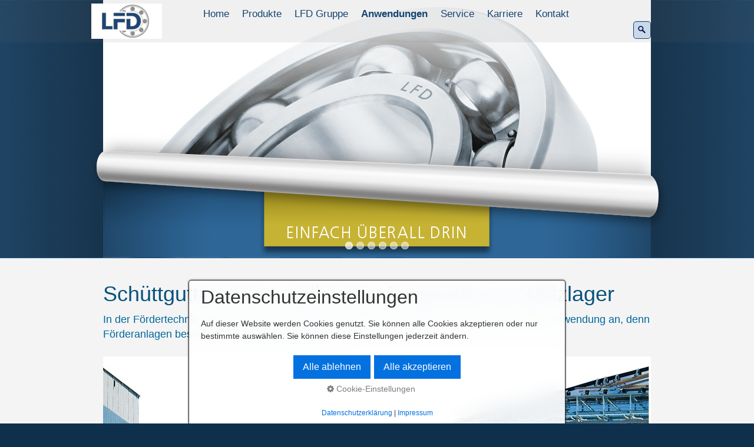

--- FILE ---
content_type: text/html; charset=utf-8
request_url: http://pendelrollenlager-shop.com/schuettguttransport.html
body_size: 13880
content:
<!DOCTYPE html> <html prefix="og: https://ogp.me/ns#" class="no-js responsivelayout supportsbreakout" lang="de" data-zpdebug="false" data-ptr="" data-pagename="Schüttguttransport"> <head> <meta http-equiv="content-type" content="text/html; charset=utf-8"> <meta name="viewport" content="width=device-width, initial-scale=1.0"> <meta name="description" content=""> <meta name="keywords" content=""> <meta name="generator" content="Zeta Producer 17.0.2.0, ZP17B, 24.06.2025 10:13:44"> <meta name="robots" content="index, follow"> <title>Sch&#252;ttguttransport</title> <meta property="og:type" content="website"> <meta property="og:title" content="Sch&#252;ttguttransport"> <meta property="og:description" content=""> <meta property="og:url" content="https://www.lfd.eu/schuettguttransport.html"> <meta property="twitter:card" content="summary_large_image"> <meta property="twitter:title" content="Sch&#252;ttguttransport"> <meta property="twitter:description" content=""> <script>
		document.documentElement.className = document.documentElement.className.replace(/no-js/g, 'js');
	</script> <script src="assets/customconsentservices.js"></script> <link rel="stylesheet" href="assets/bundle.css?v=639045954009774844"> <link rel="stylesheet" href="assets/bundle-print.css?v=638865343133677883" media="print"> <script src="assets/bundle.js?v=639045954009784847"></script> <link rel="canonical" href="https://www.lfd.eu/schuettguttransport.html"> <link rel="preload" href="assets/fonts/fontawesome-webfont.woff2?v=4.7.0" as="font" type="font/woff2" crossorigin> <style>@media(prefers-reduced-motion:no-preference){@view-transition{navigation:auto;}::view-transition-group(root){animation: none;}}</style> <style>
#mobilenavtoggle {
    color: #D0B51C;
}
</style> <style>
  body {
    -webkit-hyphens: auto;
    -moz-hyphens: auto;
    -ms-hyphens: auto;
    -o-hyphens: auto;
    hyphens: auto;
    -webkit-hyphenate-limit-lines: 2;
    -moz-hyphenate-limit-lines: 2;
    -ms-hyphenate-limit-lines: 2;
    hyphenate-limit-lines: 2;
    -webkit-hyphenate-limit-chars: auto 3;
    -moz-hyphenate-limit-chars: auto 3;
    -ms-hyphenate-limit-chars: auto 3;
    hyphenate-limit-chars: auto 3
}
</style> <style>
.nav-tabs .open .dropdown-toggle, .nav-pills .open .dropdown-toggle, .nav > li.dropdown.open.active > a:hover {
    color: #2C6290;
    background-color: #D0B51C;
    border-color: #FFFFFF;
}
</style> <link class="zpfaviconmeta" rel="shortcut icon" type="image/x-icon" href="media/images/favicons/favicon.ico"> <link class="zpfaviconmeta" rel="icon" type="image/png" sizes="32x32" href="media/images/favicons/favicon-32x32.png"> <link class="zpfaviconmeta" rel="icon" type="image/png" sizes="16x16" href="media/images/favicons/favicon-16x16.png"> <link class="zpfaviconmeta" rel="apple-touch-icon" sizes="180x180" href="media/images/favicons/apple-touch-icon.png"> <link class="zpfaviconmeta" rel="manifest" href="site.webmanifest"> <meta class="zpfaviconmeta" name="msapplication-config" content="browserconfig.xml"> <meta class="zpfaviconmeta" name="msapplication-TileColor" content="#ffffff"> <meta class="zpfaviconmeta" name="theme-color" content="#ffffff"> <style>
		
			#searchform{
				position: absolute;
				z-index: 1;
				
					right: 0;
				
			}
			.navbar ul.nav{
				
					margin-right: 40px;
				
			}
			@media (max-width: 979px) {
				#searchform{
					width: 100%;
					padding: 0 15px;
					position: relative;
					left: auto;
					right: auto;
					top: auto;
					box-sizing: border-box;
				}
				#searchfield {
					max-width: 100% !important;
					width: 100%;
					height: 30px;
					float: none;
					margin: 0;
					position: relative;
					box-sizing: border-box;
				}
				#searchform:hover #searchfield, #searchform:focus #searchfield, #searchfield:hover, #searchfield:focus{
					width: inherit;
					min-width: inherit;
					padding: inherit;
				}
				#searchbutton{
					right: 21px;
				}
			}
		
	</style> <script>
		function placeFooter() {
			// place footer on bottom of window if content isn't filling the window
			if ( $z(window).height() > $z("body").outerHeight(true) ){
				$z(".contentcontainer").height( $z(".contentcontainer").height() + ($z(window).height()-$z("body").outerHeight(true)) );
			}
		}
				
		$z(window).on('load', function() {
			
				
			
		});
		
		var winWidth = $z(window).width(), winHeight = $z(window).height();
		$z(window).on("resize", function(){
			var winNewWidth = $z(window).width(), winNewHeight = $z(window).height();
			// since .resize fires in IE also if a windows content dimensions change, first check if the window was really resized
			if(winWidth!==winNewWidth || winHeight!==winNewHeight){
				$z(".contentcontainer").css("height", ""); // remove previously set height so it doesn't accumulate
				placeFooter();
			}
			winWidth = winNewWidth;
			winHeight = winNewHeight;
		});
	</script> </head> <body data-pageid="1832" id="panorama-responsive"> <a href="#zpMainContent" class="zp-skiplink">Zum Hauptinhalt springen</a> <a id="top"></a> <div style="position: relative;"> <div class="navbar noshadow"> <div class="navbar-inner"> <div class="container"> <a class="brand" href="index.htm"><img src="assets/homepage-logo.png" width="120" height="60" alt="index.htm" title="LFD Wälzlager GmbH - Kugellager - Wälzlager - Hersteller Einfach überall drin."></a> <button type="button" class="btn btn-navbar txt" data-toggle="collapse" data-target=".nav-collapse"> Menü </button> <div class="nav-collapse collapse"> <script>
		function getParameterByNamesearchform(name) {
			name = name.replace(/[\[]/, "\\\[").replace(/[\]]/, "\\\]");
			var regexS = "[\\?&]" + name + "=([^&#]*)";
			var regex = new RegExp(regexS);
			var results = regex.exec(window.location.search);
			if(results == null) {
				return "";
			}
			else {
				return decodeURIComponent(results[1].replace(/\+/g, " "));
			}
		}
		function encode_htmlsearchform(astring) { //helps prevent XSS e.g. when printing search strings
			astring = typeof astring !== 'undefined' ? astring : "";

			astring = astring.replace(/</g, "&lt;");
			astring = astring.replace(/>/g, "&gt;");
			astring = astring.replace(/"/g, "&quo" + "t;");
			astring = astring.replace(/'/g, "&#x27;");
			astring = astring.replace(/\//g, "&#x2F;");
			astring = astring.replace(/\[\$/g, "");
			astring = astring.replace(/\$\]/g, "");

			return astring;
		}
		function searchsearchform() {
			var formId = "searchform";
			if (document.getElementById(formId).q.value == 'Suchbegriff') {
				return false;
			}
			else if ($z.trim(document.getElementById(formId).q.value).length === 0) {
				alert("Bitte geben Sie einen Suchbegriff ein.");
				return false;
			}
			else{
				return;
			}
		}
	</script> <form id="searchform" name="searchengine1" role="search" onsubmit="return searchsearchform()" action="suche.html" method="get" class="pull-right"> <input id="searchfield" class="search-query pull-right typetext" type="text" name="q" title="Suche" placeholder="Suchbegriff" aria-label="Suchbegriff"> <input id="searchbutton" class="zpsearchbutton" type="image" name="submit" src="assets/suche-neu-02.png" alt="Suchen" title="Suchen" aria-label="Suchen"> </form> <script>
	$(document).ready(function(){
		// set form field value to searchstring
		var tmpSearchstring = getParameterByNamesearchform("q");
		if ( tmpSearchstring ){
			// fill layout searchfield with searchsting
			document.getElementById("searchform").q.value = tmpSearchstring;
			// fill search page searchfield with searchsting
			document.getElementById("zpsearchengine").q2.value = tmpSearchstring;
			// focus search page searchfield
			document.getElementById("zpsearchengine").q2.focus();
		}
	});
	</script> <ul class="zpmarkactive default nav nav-pills touchhovermenu clickhovermenu out" data-breakpointmobilemenu="979" role="menu"><li class="zpnodefaults dropdown" role="menuitem"><a href="index.htm" data-isredirected="false">Home</a></li><li class="zpnodefaults haschilds dropdown" role="menuitem"><a aria-haspopup="true" aria-expanded="false" href="produkte.htm" data-isredirected="false">Produkte</a><ul class="dropdown-menu"><li class="zpnodefaults haschilds dropdown-submenu" role="menuitem"><a aria-haspopup="true" aria-expanded="false" href="lieferprogramm.htm" data-isredirected="false">Lieferprogramm</a><ul class="dropdown-menu"><li class="zpnodefaults haschilds dropdown-submenu" role="menuitem"><a aria-haspopup="true" aria-expanded="false" href="kugellager-lfd.html" data-isredirected="false">Kugellager-LFD</a><ul class="dropdown-menu"><li class="zpnodefaults dropdown" role="menuitem"><a href="technische-grundlagen.html" data-isredirected="false">Technische Grundlagen</a></li></ul></li><li class="zpnodefaults dropdown" role="menuitem"><a href="kugellager-db.php" data-isredirected="false">Kugellager-Datenbank</a></li><li class="zpnodefaults dropdown" role="menuitem"><a href="kegelrollenlager.html" data-isredirected="false">Kegelrollenlager LFD</a></li><li class="zpnodefaults dropdown" role="menuitem"><a href="kegelrollenlager-db.php" data-isredirected="false">Kegelrollenlager-Datenbank</a></li><li class="zpnodefaults dropdown" role="menuitem"><a href="zylinderrollenlager.html" data-isredirected="false">Zylinderrollenlager LFD</a></li><li class="zpnodefaults dropdown" role="menuitem"><a href="zylinderrollenlager-db.php" data-isredirected="false">Zylinderrollenlager-Datenbank</a></li><li class="zpnodefaults dropdown" role="menuitem"><a href="pendelrollenlager.html" data-isredirected="false">Pendelrollenlager LFD</a></li><li class="zpnodefaults dropdown" role="menuitem"><a href="pendelrollenlager-db.php" data-isredirected="false">Pendelrollenlager-Datenbank</a></li><li class="zpnodefaults dropdown" role="menuitem"><a href="gehaeuselager.html" data-isredirected="false">Gehäuselager LFD</a></li><li class="zpnodefaults dropdown" role="menuitem"><a href="gehaeuselager-db.php" data-isredirected="false">Gehäuselager-Datenbank</a></li><li class="zpnodefaults dropdown" role="menuitem"><a href="lagergehaeuse.html" data-isredirected="false">Lagergehäuse LFD - SNL und SD</a></li><li class="zpnodefaults dropdown" role="menuitem"><a href="lagergehaeuse-db.php" data-isredirected="false">Lagergehäuse-Datenbank</a></li><li class="zpnodefaults dropdown" role="menuitem"><a href="gelenklager-lfd.html" data-isredirected="false">Gelenklager LFD</a></li><li class="zpnodefaults dropdown" role="menuitem"><a href="gelenklager-db.php" data-isredirected="false">Gelenklager-Datenbank</a></li><li class="zpnodefaults dropdown" role="menuitem"><a href="lfd-one-02.html" data-isredirected="false">LFD-ONE-PRODUKTE</a></li></ul></li><li class="zpnodefaults dropdown" role="menuitem"><a href="agrihub.html" data-isredirected="false">AgriHub</a></li><li class="zpnodefaults dropdown" role="menuitem"><a href="rps-dichtung.html" data-isredirected="false">RPS-Dichtung</a></li><li class="zpnodefaults dropdown" role="menuitem"><a href="produktkataloge.htm" data-isredirected="false">Produktkataloge</a></li><li class="zpnodefaults dropdown" role="menuitem"><a href="warenpruefung.html" data-isredirected="false">Warenprüfung</a></li><li class="zpnodefaults dropdown" role="menuitem"><a href="qualitaetssicherung.htm" data-isredirected="false">Qualitätssicherung</a></li><li class="zpnodefaults dropdown" role="menuitem"><a href="lfd-pruefstaende.html" data-isredirected="false">LFD Prüfstände</a></li><li class="zpnodefaults dropdown" role="menuitem"><a href="labor.htm" data-isredirected="false">Labor</a></li></ul></li><li class="zpnodefaults haschilds dropdown" role="menuitem"><a aria-haspopup="true" aria-expanded="false" href="lfd-gruppe.htm" data-isredirected="false">LFD Gruppe</a><ul class="dropdown-menu"><li class="zpnodefaults dropdown" role="menuitem"><a href="vorstellung.htm" data-isredirected="false">Vorstellung</a></li><li class="zpnodefaults dropdown" role="menuitem"><a href="carbon-footprint.html" data-isredirected="false">Carbon-Footprint</a></li><li class="zpnodefaults dropdown" role="menuitem"><a href="standorte.htm" data-isredirected="false">Standorte</a></li><li class="zpnodefaults dropdown" role="menuitem"><a href="downloads.htm" data-isredirected="false">Downloads</a></li><li class="zpnodefaults dropdown" role="menuitem"><a href="kampagnen.htm" data-isredirected="false">Kampagnen</a></li><li class="zpnodefaults dropdown" role="menuitem"><a href="produktionsvideo.htm" data-isredirected="false">Produktionsvideo</a></li><li class="zpnodefaults dropdown" role="menuitem"><a href="reach.htm" data-isredirected="false">REACH</a></li></ul></li><li class="zpnodefaults haschilds dropdown" role="menuitem"><a aria-haspopup="true" aria-expanded="false" href="anwendungen.htm" data-isredirected="false">Anwendungen</a><ul class="dropdown-menu"><li class="zpnodefaults dropdown" role="menuitem"><a href="agrartechnik.html" data-isredirected="false">Agrartechnik</a></li><li class="zpnodefaults dropdown" role="menuitem"><a href="antriebstechnik.html" data-isredirected="false">Antriebstechnik</a></li><li class="zpnodefaults dropdown" role="menuitem"><a href="foerdertechnik.htm" data-isredirected="false">Fördertechnik</a></li><li class="zpnodefaults dropdown" role="menuitem"><a href="intralogistik-foerdertechnik.html" data-isredirected="false">Intralogistik/Fördertechnik</a></li><li class="zpnodefaults dropdown" role="menuitem"><a href="fachartikel.htm" data-isredirected="false">Fachartikel-Übersicht</a></li><li class="zpnodefaults haschilds dropdown-submenu" role="menuitem"><a aria-haspopup="true" aria-expanded="false" href="waelzlager-fachartikel.html" data-isredirected="false">Wälzlager-Fachartikel</a><ul class="dropdown-menu"><li class="zpnodefaults dropdown" role="menuitem"><a href="rasenmaeher-roboter-01.html" data-isredirected="false">Rasenmaeher-Roboter-01</a></li><li class="zpnodefaults dropdown" role="menuitem"><a href="erweiterte-labortechnik.html" data-isredirected="false">Erweiterte Labortechnik</a></li><li class="zpnodefaults dropdown" role="menuitem"><a href="foerdertechnik-01.html" data-isredirected="false">Fördertechnik</a></li><li class="zpnodefaults dropdown" role="menuitem"><a href="spannlager.html" data-isredirected="false">Spannlager</a></li><li class="zpnodefaults dropdown" role="menuitem"><a href="kunststoffumspritzte-lager.html" data-isredirected="false">Kunststoffumspritzte Lager</a></li><li class="zpnodefaults dropdown" role="menuitem"><a href="agrarmaschinen-01.html" data-isredirected="false">Agrarmaschinen-01</a></li><li class="zpnodefaults dropdown" role="menuitem"><a href="agrarmachinen-02.html" data-isredirected="false">Agrarmaschinen-02</a></li><li class="zpnodefaults dropdown" role="menuitem"><a href="oekoprofit-co2-bilanz.html" data-isredirected="false">Ökoprofit-CO2-Bilanz</a></li><li class="zpnodefaults dropdown" role="menuitem"><a href="auf-kunden-fokussiert.html" data-isredirected="false">Auf Kunden fokussiert</a></li><li class="zpnodefaults dropdown" role="menuitem"><a href="schrankenanlagen.html" data-isredirected="false">Schrankenanlagen</a></li><li class="zpnodefaults dropdown" role="menuitem"><a href="beregnungsanlagen.html" data-isredirected="false">Beregnungsanlagen</a></li><li class="zpnodefaults dropdown" role="menuitem"><a href="checkliste-einkauf.html" data-isredirected="false">Checkliste Einkauf</a></li><li class="zpnodefaults dropdown" role="menuitem"><a href="mountainbikes.html" data-isredirected="false">Mountainbikes</a></li><li class="zpnodefaults dropdown" role="menuitem"><a href="waelzlager-nachschmieren.html" data-isredirected="false">Wälzlager Nachschmieren</a></li><li class="zpnodefaults dropdown" role="menuitem"><a href="photovolaik.html" data-isredirected="false">Photovoltaik</a></li><li class="zpnodefaults dropdown" role="menuitem"><a href="fahrtreppen-und-fahrsteige.html" data-isredirected="false">Fahrtreppen und Fahrsteige</a></li><li class="zpnodefaults dropdown" role="menuitem"><a href="lfd-praezision.html" data-isredirected="false">LFD: Präzision</a></li><li class="zpnodefaults dropdown" role="menuitem"><a href="erneuerbare-energien.html" data-isredirected="false">Erneuerbare Energien</a></li><li class="zpnodefaults dropdown" role="menuitem"><a href="fahrbare-regalsysteme.html" data-isredirected="false">Fahrbare Regalsysteme</a></li><li class="zpnodefaults dropdown" role="menuitem"><a href="trag-und-foerderrollen.html" data-isredirected="false">Geprüfte Leistungsfähigkeit</a></li><li class="zpnodefaults dropdown" role="menuitem"><a href="mobile-arbeitsmachinen.html" data-isredirected="false">Mobile Arbeitsmachinen</a></li><li class="zpnodefaults dropdown" role="menuitem"><a href="waelzlager-komponenten.html" data-isredirected="false">Wälzlager-Komponenten</a></li><li class="zpnodefaults dropdown" role="menuitem"><a href="eier-produktion.html" data-isredirected="false">Eier-Produktion</a></li><li class="zpnodefaults dropdown" role="menuitem"><a href="kompaktscheibeneggen.html" data-isredirected="false">Kompaktscheibeneggen</a></li><li class="zpnodefaults dropdown" role="menuitem"><a href="neue-homepage.html" data-isredirected="false">Neue Homepage: LFD</a></li><li class="zpnodefaults dropdown" role="menuitem"><a href="film-zur-produktion.html" data-isredirected="false">FILM zur Produktion</a></li><li class="zpnodefaults dropdown" role="menuitem"><a href="waelzlager-pruefstaende.html" data-isredirected="false">Wälzlager-Prüfstände</a></li><li class="zpnodefaults dropdown" role="menuitem"><a href="waelzlager-in-aufzuegen.html" data-isredirected="false">Wälzlager in Aufzügen</a></li><li class="zpnodefaults dropdown" role="menuitem"><a href="dezentrale-lagerhaltung.html" data-isredirected="false">Dezentrale Lagerhaltung</a></li><li class="zpnodefaults dropdown" role="menuitem"><a href="oekoprofit.html" data-isredirected="false">Ökoprofit</a></li><li class="zpnodefaults dropdown" role="menuitem"><a href="ueber-den-atlantik.html" data-isredirected="false">Über den Atlantik</a></li><li class="zpnodefaults dropdown" role="menuitem"><a href="dosiertes-nachschmieren.html" data-isredirected="false">Dosiertes Nachschmieren</a></li><li class="zpnodefaults dropdown" role="menuitem"><a href="waelzlagerpruefstand.html" data-isredirected="false">Wälzlagerprüfstand</a></li><li class="zpnodefaults dropdown" role="menuitem"><a href="leise-pumpen.html" data-isredirected="false">Leise Pumpen</a></li><li class="zpnodefaults dropdown" role="menuitem"><a href="qualitaetsmerkmale.html" data-isredirected="false">Qualitätsmerkmale</a></li><li class="zpnodefaults dropdown" role="menuitem"><a href="reinigungsmaschinen.html" data-isredirected="false">Reinigungsmaschinen</a></li><li class="zpnodefaults dropdown" role="menuitem"><a href="gepaeckbaender.html" data-isredirected="false">Gepäckbänder</a></li><li class="zpnodefaults dropdown" role="menuitem"><a href="saatmaschinen-scheibeneggen.html" data-isredirected="false">Saatmaschinen-Scheibeneggen</a></li><li class="zpnodefaults dropdown" role="menuitem"><a href="schmierstoffe.html" data-isredirected="false">Schmierstoffe Dichtungen</a></li><li class="zpnodefaults dropdown" role="menuitem"><a class="active" href="schuettguttransport.html" data-isredirected="false">Schüttguttransport</a></li><li class="zpnodefaults dropdown" role="menuitem"><a href="logistik-rollt.html" data-isredirected="false">Logistik rollt</a></li><li class="zpnodefaults dropdown" role="menuitem"><a href="oekonomisch-oekologisch.html" data-isredirected="false">Ökonomisch &amp; Ökologisch</a></li><li class="zpnodefaults dropdown" role="menuitem"><a href="biogasanlagen.html" data-isredirected="false">Biogasanlagen</a></li><li class="zpnodefaults dropdown" role="menuitem"><a href="windkraft-solar.html" data-isredirected="false">Windkraft &amp; Solar</a></li><li class="zpnodefaults dropdown" role="menuitem"><a href="roll-und-sektionaltore.html" data-isredirected="false">Roll- und Sektionaltore</a></li><li class="zpnodefaults dropdown" role="menuitem"><a href="krane.html" data-isredirected="false">Krane</a></li><li class="zpnodefaults dropdown" role="menuitem"><a href="sportgeraete.html" data-isredirected="false">Sportgeräte</a></li><li class="zpnodefaults dropdown" role="menuitem"><a href="antriebs-und-spannstationen.html" data-isredirected="false">Antriebs- und Spannstationen</a></li></ul></li><li class="zpnodefaults haschilds dropdown-submenu" role="menuitem"><a aria-haspopup="true" aria-expanded="false" href="gelenklagertechnik.html" data-isredirected="false">Gelenklagertechnik</a><ul class="dropdown-menu"><li class="zpnodefaults dropdown" role="menuitem"><a href="know-how-gelenklagertechnik.html" data-isredirected="false">Know-How Gelenklagertechnik</a></li><li class="zpnodefaults dropdown" role="menuitem"><a href="industrielle-anwendungen.html" data-isredirected="false">Industrielle Anwendungen</a></li><li class="zpnodefaults dropdown" role="menuitem"><a href="gelenklager-montainbikes.html" data-isredirected="false">Gelenklager Mountainbikes</a></li><li class="zpnodefaults dropdown" role="menuitem"><a href="interview.html" data-isredirected="false">Interview</a></li><li class="zpnodefaults dropdown" role="menuitem"><a href="schleusen-gelenklager.html" data-isredirected="false">Schleusen Gelenklager</a></li><li class="zpnodefaults dropdown" role="menuitem"><a href="schranken-gelenklager.html" data-isredirected="false">Schranken Gelenklager</a></li><li class="zpnodefaults dropdown" role="menuitem"><a href="gelenklager-weltweit.html" data-isredirected="false">Gelenklager weltweit</a></li><li class="zpnodefaults dropdown" role="menuitem"><a href="sonderloesungen-gelenklagertechnik.html" data-isredirected="false">Sonderlösungen Gelenklagertechnik</a></li><li class="zpnodefaults dropdown" role="menuitem"><a href="7dc3a515-4dac-4768-a02b-7ac72fc433c7.html" data-isredirected="false">---------------------</a></li><li class="zpnodefaults dropdown" role="menuitem"><a href="mobile-arbeitsmaschinen.html" data-isredirected="false">Mobile Arbeitsmaschinen</a></li><li class="zpnodefaults dropdown" role="menuitem"><a href="benchmarking-ergebnisse.html" data-isredirected="false">Benchmarking Ergebnisse</a></li><li class="zpnodefaults dropdown" role="menuitem"><a href="hydraulikzylinder-wartung.html" data-isredirected="false">Hydraulikzylinder Wartung</a></li><li class="zpnodefaults dropdown" role="menuitem"><a href="trockenfeuer-stahlindustrie.html" data-isredirected="false">Trockenfeuer Stahlindustrie</a></li><li class="zpnodefaults dropdown" role="menuitem"><a href="hydraulik-sicherungssysteme.html" data-isredirected="false">Hydraulik-Sicherungssysteme</a></li><li class="zpnodefaults dropdown" role="menuitem"><a href="erneuerbare-energien-01.html" data-isredirected="false">Erneuerbare Energien</a></li></ul></li></ul></li><li class="zpnodefaults haschilds dropdown" role="menuitem"><a aria-haspopup="true" aria-expanded="false" href="service.htm" data-isredirected="false">Service</a><ul class="dropdown-menu"><li class="zpnodefaults dropdown" role="menuitem"><a href="beratung-lagerauslegung.htm" data-isredirected="false">Beratung / Lagerauslegung</a></li><li class="zpnodefaults dropdown" role="menuitem"><a href="begutachtung.htm" data-isredirected="false">Begutachtung</a></li><li class="zpnodefaults dropdown" role="menuitem"><a href="werkstoffanalyse.htm" data-isredirected="false">Werkstoffanalyse</a></li><li class="zpnodefaults dropdown" role="menuitem"><a href="logistik.htm" data-isredirected="false">Logistik</a></li></ul></li><li class="zpnodefaults haschilds dropdown" role="menuitem"><a aria-haspopup="true" aria-expanded="false" href="karriere.html" data-isredirected="false">Karriere</a><ul class="dropdown-menu"><li class="zpnodefaults dropdown" role="menuitem"><a href="fachkraft-logistik.html" data-isredirected="false">Fachkraft Logistik</a></li><li class="zpnodefaults dropdown" role="menuitem"><a href="qualitaetsmanagement.html" data-isredirected="false">Qualitätsmanagement</a></li><li class="zpnodefaults dropdown" role="menuitem"><a href="mitarbeiter-in-im-vertrieb-m-w-d.html" data-isredirected="false">Mitarbeiter/in im Vertrieb (m/w/d)</a></li><li class="zpnodefaults dropdown" role="menuitem"><a href="mitarbeiter-in-im-e-commerce-m-w-d.html" data-isredirected="false">Mitarbeiter/in im E-Commerce (m/w/d)</a></li><li class="zpnodefaults dropdown" role="menuitem"><a href="mitarbeiter-in-im-internationalen-vertrieb-m-w-d.html" data-isredirected="false">Mitarbeiter/in im internationalen Vertrieb (m/w/d)</a></li><li class="zpnodefaults dropdown" role="menuitem"><a href="kauffrau-mann-ausbildung.html" data-isredirected="false">KAUFFRAU/-MANN Ausbildung</a></li><li class="zpnodefaults dropdown" role="menuitem"><a href="fachkraft-logistik-ausbildung-01.html" data-isredirected="false">FACHKRAFT LOGISTIK-Ausbildung</a></li></ul></li><li class="zpnodefaults dropdown" role="menuitem"><a href="kontakt.htm" data-isredirected="false">Kontakt</a></li></ul> <script>
	$z(document).ready(function(){	
		// run only (in output), if above script loaded/executed and thus defined zp_navmenu
		// disable JS cached menu for now
		if ( typeof(DISABLEDFORNOW_zp_navmenu) !== "undefined" && "false" !== 'true' ){
			function markActiveInMenu(menuString, zproot=""){
				var $menuString = $z('<div/>').html(menuString); // converts menuString into a jQuery object
				var zproot = $menuString.find('ul.zpmarkactive').attr('data-zproot') || "";
				if ( zproot !== "" ){
					zproot = new URL(zproot).pathname;
					// add trailing slash to url, only if it is missing (important if site isn't published into web-root)
					if (zproot.substr(-1) !== '/'){
						 zproot += '/';
					}
				}
				
				var ptr = $z("html").attr("data-ptr") || "";
				var urlOfCurrentPage = document.location.pathname.replace("/external-preview/", "");
				// if current page is empty because user just typed in domain into the browser-location or no filename is given (i.e. only a diretory) , get it from the canonical
				if ( urlOfCurrentPage == "" || urlOfCurrentPage.substr(-1) == "/" ){
					if ( $z('link[rel="canonical"]').attr("href") ){
						// get filename out of canonical href
						urlOfCurrentPage = new URL($z('link[rel="canonical"]').attr("href")).pathname; 
					}
					else{
						// assume index.html as a fallback if no canonical exists
						urlOfCurrentPage = "index.html";
					}
				}
				// replace zproot in case project is published to a subfolder
				urlOfCurrentPage = urlOfCurrentPage.replace(zproot, "");
				
				var searchPattern = 'href="' + urlOfCurrentPage + '" data-isredirected="false"' ;
				// set regex and escape some special chars which are used for regex syntax
				var re = new RegExp(escapeRegExp(searchPattern),"gi");
				//debug.log(`urlOfCurrentPage: ${urlOfCurrentPage}  zproot: ${zproot}  menuString: ${menuString}`);
				menuString = menuString.replace(re, 'class="active" ' + searchPattern);	
				//debug.log(`menuString replaced: ${menuString}`)
				// prefix urls (not beginning with *:// or // with path to root, so nested pages work
				menuString = menuString.replace(/href="(?!\w*:\/\/|\/\/)/gi, "href=\"" + ptr);	
				
				return menuString;
			}
			function escapeRegExp(str) {
				return str.replace(/([.*+?^!:${}()|\[\]\/\\])/g, "\\$1");
			}
			$z('ul.zpmarkactive').replaceWith(markActiveInMenu(zp_navmenu));
			$z('ul.zpmarkactive li:has(a.active)').addClass('active');	
			$z('ul.zpmarkactive').removeClass("zpmarkactive");
		}
		else{
			// we find the active page's a-tag and then walk upwards the dom marking the respective parent li as active/open
			$z('ul.zpmarkactive.default li a.active').parents('li').each(function(index){
				var that = this;
				// do not add open class to immediate parent li
				if ( index > 0 ){
					$z(that).addClass('open');
				}
				$z(that).addClass('active');
				//$z(that).find('> a').addClass('active');
			});
			$z("ul.zpmarkactive.default").removeClass("zpmarkactive");
		}		
	});
</script> </div> </div> </div> </div> <div id="header" class="fullwidth"> <div class="row-fluid"> <a id="a12983"></a> <div id="headerslider" class="flexslider"> <div class="flex-container"> <ul class="slides"> <li class="first"> <img loading="lazy" src="media/images/kk-banner-oben-large_neu_02-large-large.png" width="2048" height="438" class="zpfocal" data-focus-x="50" data-focus-y="50" data-image-w="2048" data-image-h="438" alt=""> </li> <li> <img loading="lazy" src="media/images/banner-2020-lfd-homepage-de-12-large.jpg" width="2048" height="438" class="zpfocal" data-focus-x="50" data-focus-y="50" data-image-w="2048" data-image-h="438" alt=""> </li> <li> <img loading="lazy" src="media/images/kk-banner-oben-large_neu_05-large-large.png" width="2048" height="438" class="zpfocal" data-focus-x="50" data-focus-y="50" data-image-w="2048" data-image-h="438" alt=""> </li> <li> <img loading="lazy" src="media/images/banner-2020-lfd-homepage-de-22-large.jpg" width="2048" height="438" class="zpfocal" data-focus-x="50" data-focus-y="50" data-image-w="2048" data-image-h="438" alt=""> </li> <li> <img loading="lazy" src="media/images/banner-2020-lfd-homepage-de-13-large.jpg" width="2048" height="438" class="zpfocal" data-focus-x="50" data-focus-y="50" data-image-w="2048" data-image-h="438" alt=""> </li> <li> <img loading="lazy" src="media/images/kk-banner-oben-large_14-large.png" width="2048" height="438" class="zpfocal" data-focus-x="50" data-focus-y="50" data-image-w="2048" data-image-h="438" alt=""> </li> </ul> </div> </div> <script>
		function fixFlexsliderHeight() {
			// Set fixed height based on the tallest slide to avoid jumping 0f content below the slider
			// https://github.com/woocommerce/FlexSlider/issues/174#issuecomment-12529436
			$z('.flexslider').each(function(){
				var sliderHeight = 0;
				$z(this).find('.slides > li').each(function(){
					slideHeight = $(this).height();
					if (sliderHeight < slideHeight) {
						sliderHeight = slideHeight;
					}
				});
				$z(this).find('ul.slides').css({'height' : sliderHeight});
			});
		}
		$z(window).on("load resize", zpdebounce(500, function(event) {
			fixFlexsliderHeight();
		}));

		$z(document).ready(function() {
			fixFlexsliderHeight();
			
			var useCssAnimation = false;
			
			var autoplay = true;
			if ( $z("body").hasClass("zpreducemotion") && 'slide' !== 'fade' ){  // don't allow moving animations
				autoplay = false;
			}
			
			function initSlider(){
				//console.log("Num Headers: 6");
				$z('#headerslider .flex-container').flexslider({
					useCSS: useCssAnimation,
					keyboard: true,
					itemMargin: 0,
					animation: 'slide',
					controlsContainer: '#headerslider.flexslider',
					slideshow: autoplay,
					slideshowSpeed: 7000,
					directionNav: false,touch: true,
					controlNav: true,
					randomize: false,
					
					pauseOnHover: true,
					smoothHeight: true,
					start: function(el){
						focalImages();
					},
					prevText: "zur&#252;ck",
					nextText: "weiter"
				});
				
				$z('#headerslider.flexslider').addClass("inited");
			}
			
			if ( $z('#headerslider .flex-container ul.slides li img').length > 0 ){
				// init flexslider after 1st image has loaded, so have dimensions as quickly as possible without having to wait too long on window loaded or such and can start right with doc ready
				$z('#headerslider .flex-container ul.slides li img').first().one("load", initSlider).each(function() {
					if(this.complete) $z(this).trigger('load');
				}); // .each() is to work around a browser bugs which don't fire load() for cached images http://stackoverflow.com/a/3877079
			}
			else{
				// also init flexslider if it doesn't contain images and is text only
				initSlider();
			}
			
			// make sure the slider is properly resized when the window is resized (400ms after window.resize ended)
			$z('#headerslider .flex-container').on('resize',function(event){
				// prevents slider.resize() from causing a windows.resize event again which looped
				event.stopPropagation();
			});
			var sliderTimeout12983 = null;
			$z(window).on("resize", function(event) {
				clearTimeout(sliderTimeout12983);
				sliderTimeout12983 = setTimeout(function() {
					var slider = $z('#headerslider .flex-container').data('flexslider');   
					if ( slider ){  // if slider contains only one image, slider will be undefined
						$z(slider).css('height', '');
						slider.trigger('resize');
					}
					clearTimeout(sliderTimeout12983); 
				}, 400);
			});
			
			// activate links for individual slideshow
			$z('#headerslider .flex-container ul.slides li[data-clickurl]').css("cursor","pointer");
			$z('#headerslider .flex-container ul.slides li[data-clickurl]').on("click", function (event){
				// Because this script captures clicks for a container, it will also fire when a regular link inside the container 
				// is clicked. Therefore, we check below, if a regular link i.e. <a href="#"> was the target of the click.
				// Depending on the browser used, event.target might not be available, but event.srcElement would…
				var targ;
				if (event.target){
					targ = event.target;
				}
				else if (event.srcElement) {
					targ = event.srcElement;
				}
				if (targ.nodeName == "A") {
					// a regular link i.e. in a Caption was clicked. Return early, so the link's href doesn't get overridden
					return;
				}
				
				if ( $z(this).data("clicktarget") ){
					window.open($z(this).data("clickurl"), $z(this).data("clicktarget"));
				}
				else{
					window.location = $z(this).data("clickurl");
				}
				event.preventDefault;
				return false;
			});
			
			// pause slideshow if slider is invisible
			if ( autoplay ){
				// pause slideshow if slider is not in viewport
				var zpheaderObserver = new IntersectionObserver(function(entries, observer){
					entries.forEach(function(entry) {
						if ( entry.isIntersecting ){
							debug.log("IntersectionObserver. Header-Element became visible: ", entry.target);
							$z(entry.target).flexslider("pause"); // because "play" will pause a runing slideshow ;-)
							$z(entry.target).flexslider("play");
						}
						else{
							debug.log("IntersectionObserver. Header-Element became invisible: ", entry.target);
							$z(entry.target).flexslider("pause");
						}
					});
				}, {rootMargin: '0px', threshold: 0});
				setTimeout(function() {
					var el = $z('#headerslider .flex-container');
					debug.log("IntersectionObserver. observing: ", el[0]);
					zpheaderObserver.observe(el[0]);
				}, 2000);
			}
		});
  	</script> </div> </div> </div> <div class="container contentcontainer"> <div class="row-fluid"> <div class="span12 content"> <div class="articles"> <div id="zpMainContent" role="main" class="zparea zpgrid " data-numcolumns="" data-areaname="Standard" data-pageid="1832"> <div id="container_4544" class="zpContainer first last " data-zpeleel="container" data-zpleid="4544"> <div class="zpRow standard " data-row-id="6896"> <div class="zpColumn odd zpColumnWidth1 c12 first last" style="" data-column-id="11032"> <div class="zpColumnItem"> <div id="a12993" data-article-id="12993" data-zpleid="12993" class="articlearea zpwText"> <h2 data-zpfieldname="headline">Schüttguttransport stellt hohe Ansprüche an Wälzlager</h2> <p><span style="color: rgb(0, 103, 154);">In der Fördertechnik kommt es bei der Auswahl der Wälzlager auf die Kenntnis der zukünftigen Anwendung an, denn Förderanlagen bestehen aus vielen Komponenten.</span></p> </div> </div> </div> </div> <div class="zpRow standard " data-row-id="6926"> <div class="zpColumn odd zpColumnWidth1 c12 first last" style="" data-column-id="11070"> <div class="zpColumnItem"> <div id="a13027" data-article-id="13027" data-zpleid="13027" class="articlearea zpwBild popupimage"> <div id="igal13027" class="zpImageGallery" data-kind="singleimage" data-titleshow="1" data-htmltitle="" data-width="auto" data-height="auto" data-bordercolor="default" data-borderwidth="0" data-margin="0" data-titleposition="outside" data-transition="elastic" data-slideshow="0"> <a class="fancybox preloadimg zpnolayoutlinkstyles" href="media/images/kieswerk_zementwerk_25738421-large.jpg" title="" aria-label="Bild in Lightbox öffnen (open image in lightbox)"> <img loading="lazy" class="singleImage" src="media/images/kieswerk_zementwerk_25738421.jpg" width="930" height="548" alt=""> </a> </div> </div> </div> </div> </div> <div class="zpRow standard " data-row-id="6897"> <div class="zpColumn odd zpColumnWidth2 c5 first" style="" data-column-id="11072"> <div class="zpColumnItem"> <div id="a13028" data-article-id="13028" data-zpleid="13028" class="articlearea zpwBild popupimage"> <div id="igal13028" class="zpImageGallery" data-kind="singleimage" data-titleshow="1" data-htmltitle="" data-width="auto" data-height="auto" data-bordercolor="default" data-borderwidth="0" data-margin="0" data-titleposition="outside" data-transition="elastic" data-slideshow="0"> <a class="fancybox preloadimg zpnolayoutlinkstyles" href="media/images/pendelrollenlager_snl-gehaeuse_02-large.jpg" title="" aria-label="Bild in Lightbox öffnen (open image in lightbox)"> <img loading="lazy" class="singleImage" src="media/images/pendelrollenlager_snl-gehaeuse_02.jpg" width="449" height="361" alt=""> </a> </div> </div> </div> </div> <div class="zpColumn even zpColumnWidth2 c7 last" style="" data-column-id="11033"> <div class="zpColumnItem"> <div id="a12994" data-article-id="12994" data-zpleid="12994" class="articlearea zpwText"> <p>Dort, wo in industriellen Anwendungen Bewegung bzw. Transport stattfindet, also in der Fördertechnik, sind in der Regel Wälzlager in den verschiedensten Varianten im Einsatz. Bei der Auswahl des passenden Lagers gilt es, die genauen Einsatzbedingungen zu kennen, die z.B. für Schüttgut und schweres Schüttgut gelten, im Vergleich etwa zum Einsatz bei Gepäcktransportbändern oder in Anwendungen der Lebensmittelindustrie. </p><p>Zu den gängigsten Schüttgütern zählen Baustoffe, wie z.B. Erde, Sand, Kies oder Zement, sowie Bodenschätze wie Erz oder Kohle. Auch pulverförmige Güter wie Pigmente, Füllstoffe und Granulate oder Lebensmittel wie Getreide, Zucker, Salz, Kaffee und Mehl gehören zur Gruppe der Schüttgüter.</p> </div> </div> </div> </div> <div class="zpRow standard " data-row-id="6898"> <div class="zpColumn odd zpColumnWidth1 c12 first last" style="" data-column-id="11034"> <div class="zpColumnItem"> <div id="a12995" data-article-id="12995" data-zpleid="12995" class="articlearea zpwText"> <h2 data-zpfieldname="headline">Transportrollen und Transportbänder</h2> <p>Bei Förderanlagen sind so genannte Transportrollen im Einsatz, die zu transportierende Güter entweder direkt befördern oder aber beispielsweise Transportbänder auf vielfältigste Weise bewegen. Beim Abbau von Bodenschätzen jeglicher Art ist eine robuste und intelligente Bandfördertechnik einer der entscheidenden Bausteine für den wirtschaftlichen Betrieb und die reibungslose Verteilung des abgebauten Produkts. Das Besondere dabei ist, dass offene Rillenkugellager verwendet werden können, weil die verwendeten Rollen komplett gekapselt werden. Die Rollenhersteller verwenden dafür verschieden verschachtelte Labyrinthe, die eine direkte Verschmutzung während des Einsatzes verhindern. </p><h2>Die Auswahl des Lagerspiels ist entscheidend</h2><p>Bei den in Schüttgut-Transportanlagen eingesetzten Wälzlagern kommen spezielle Käfige zum Einsatz, häufig aus glasfaserverstärktem Polyamid. Entscheidend ist die richtige Auswahl des Lagerspiels (C3, C4) für den Ausgleich von Wellendurchbiegungen oder bei Temperatureinflüssen. Käfige aus glasfaserverstärktem Polyamid werden im Untertagebau nicht zuletzt eingesetzt, um Funkenbildung zwischen Käfig und Rollkörpern und damit die Entzündung explosionsgefährlicher Gase zu verhindern.</p><p> Käfige sind in Wälzlagern ein sehr wichtiges Funktionselement, das die Rollkörper (Kegel, Zylinder, Kugeln) getrennt, aber auf gleichem Abstand zueinander hält, um eine gleichmäßige Lastenverteilung zu erreichen. Zudem verhindert der Käfig das Herausfallen der Rollkörper, was gerade bei zerlegbaren Lagern sinnvoll ist. </p><p>Polyamid zeichnet sich durch hohe Elastizität, geringes Gewicht und gute Gleiteigenschaften aus. Das wirkt sich positiv auf die Lebensdauer der Wälzlager aus. LFD selbst beliefert bereits große Zulieferer für die Fördertechnikindustrie und ist bei bekannten Herstellern für diesen harten Einsatz zertifiziert.</p> </div> </div> </div> </div> <div class="zpRow standard " data-row-id="6928"> <div class="zpColumn odd zpColumnWidth3 c4 first" style="" data-column-id="11073"> <div class="zpColumnItem"> <div id="a13029" data-article-id="13029" data-zpleid="13029" class="articlearea zpwBild popupimage"> <div id="igal13029" class="zpImageGallery" data-kind="singleimage" data-titleshow="1" data-htmltitle="" data-width="auto" data-height="auto" data-bordercolor="default" data-borderwidth="0" data-margin="0" data-titleposition="outside" data-transition="elastic" data-slideshow="0"> <a class="fancybox preloadimg zpnolayoutlinkstyles" href="media/images/messe_expomin_santiago-de-chile_2013_sam_0441-large.jpg" title="" aria-label="Bild in Lightbox öffnen (open image in lightbox)"> <img loading="lazy" class="singleImage" src="media/images/messe_expomin_santiago-de-chile_2013_sam_0441.jpg" width="449" height="337" alt=""> </a> </div> </div> </div> </div> <div class="zpColumn even zpColumnWidth3 c4" style="" data-column-id="11074"> <div class="zpColumnItem"> <div id="a13030" data-article-id="13030" data-zpleid="13030" class="articlearea zpwBild popupimage"> <div id="igal13030" class="zpImageGallery" data-kind="singleimage" data-titleshow="1" data-htmltitle="" data-width="auto" data-height="auto" data-bordercolor="default" data-borderwidth="0" data-margin="0" data-titleposition="outside" data-transition="elastic" data-slideshow="0"> <a class="fancybox preloadimg zpnolayoutlinkstyles" href="media/images/untertageabbau_fotolia_49469307-large.jpg" title="" aria-label="Bild in Lightbox öffnen (open image in lightbox)"> <img loading="lazy" class="singleImage" src="media/images/untertageabbau_fotolia_49469307.jpg" width="449" height="337" alt=""> </a> </div> </div> </div> </div> <div class="zpColumn odd zpColumnWidth3 c4 last" style="" data-column-id="11075"> <div class="zpColumnItem"> <div id="a13031" data-article-id="13031" data-zpleid="13031" class="articlearea zpwBild popupimage"> <div id="igal13031" class="zpImageGallery" data-kind="singleimage" data-titleshow="1" data-htmltitle="" data-width="auto" data-height="auto" data-bordercolor="default" data-borderwidth="0" data-margin="0" data-titleposition="outside" data-transition="elastic" data-slideshow="0"> <a class="fancybox preloadimg zpnolayoutlinkstyles" href="media/images/foerderband_fotolia_32751736-large.jpg" title="" aria-label="Bild in Lightbox öffnen (open image in lightbox)"> <img loading="lazy" class="singleImage" src="media/images/foerderband_fotolia_32751736.jpg" width="449" height="337" alt=""> </a> </div> </div> </div> </div> </div> <div class="zpRow standard " data-row-id="6899"> <div class="zpColumn odd zpColumnWidth1 c12 first last" style="" data-column-id="11035"> <div class="zpColumnItem"> <div id="a12996" data-article-id="12996" data-zpleid="12996" class="articlearea zpwText"> <p>Gefragt sind bei Tragrollen für Transportanlagen im Bergbau fast ausschließlich anwendungsoptimierte, offene Rillenkugellager, da die Rollenkonstruktion selbst den Schutz der Wälzlager gewährleistet. Weil der Bedarf gerade bei der Förderung von Bodenschätzen im Ausland enorm wächst, werden die Produktionskapazitäten der LFD-Gruppe auch in den nächsten Jahren weiter ausgebaut. </p><p>Hersteller von Förderbandanlagen erweitern und optimieren ihre Produktreihen ständig. Der neuste Stand der Technik muss bei der Entwicklung und Produktion berücksichtigt werden, zudem muss eine hohe Zuverlässigkeit und eine lange Lebensdauer unter schwersten Betriebs- und Umweltbedingungen gewährleistet sein. Außerdem verlangt der weltweite Einsatz der Förderanlagen die Berücksichtigung verschiedenster Normen wie UNI, ISO, Afnor, Cema und BS-Normen. </p><p>Die verschiedensten Industrien verwenden notwendigerweise aufwändige Transportanlagen – Hafenanlagen, Bergbau, Chemie- und Düngerindustrie ebenso wie die Zement-, Stahl- oder Glasindustrie, wie auch der große Bereich des Recyclings. Anlagenausfälle können hohe Kosten verursachen und müssen deshalb so weit wie möglich vermieden werden. Optimal für die Anwendung ausgewählte Wälzlager unterstützen dieses Ziel effektiv und können den Wartungsaufwand deutlich verringern.</p> </div> </div> </div> </div> <div class="zpRow standard " data-row-id="6930"> <div class="zpColumn odd zpColumnWidth1 c12 first last" style="" data-column-id="11077"> <div class="zpColumnItem"> <div id="a13033" data-article-id="13033" data-zpleid="13033" class="articlearea zpwBild popupimage"> <div id="igal13033" class="zpImageGallery" data-kind="singleimage" data-titleshow="1" data-htmltitle="" data-width="auto" data-height="auto" data-bordercolor="default" data-borderwidth="0" data-margin="0" data-titleposition="outside" data-transition="elastic" data-slideshow="0"> <a class="fancybox preloadimg zpnolayoutlinkstyles" href="media/images/kiesgrube_fotolia_22882435_xl-large.jpg" title="" aria-label="Bild in Lightbox öffnen (open image in lightbox)"> <img loading="lazy" class="singleImage" src="media/images/kiesgrube_fotolia_22882435_xl.jpg" width="930" height="432" alt=""> </a> </div> </div> </div> </div> </div> <div class="zpRow standard " data-row-id="6929"> <div class="zpColumn odd zpColumnWidth1 c12 first last" style="" data-column-id="11076"> <div class="zpColumnItem"> <div id="a13032" data-article-id="13032" data-zpleid="13032" class="articlearea zpwText"> <h2>Dichtungssysteme schützen Wälzlager in Tragrollen</h2><p>Spezielle Dichtungssysteme bei Tragrollen sind bestens geeignet, um Umwelteinflüssen wie Staubbelastungen, Verschmutzung, Wasserkontakt und hohen Temperaturbelastungen zu widerstehen, besonders dort, wo hohe Temperaturunterschiede zwischen Tag und Nacht vorherrschen. Für Betriebstemperaturen von -40 bis +100 °C reichen die dafür passend ausgewählten Schmierfette. </p><p>Bei höheren Temperaturen sollten spezielle Wälzlager, Fette und Dichtungen eingesetzt werden. </p><p>Fett ist allerdings in diesem Fall weniger ein Thema des Wälzlagerherstellers. Die Hersteller der Förderanlagen nehmen die Befettung der offenen Lager bei der Montage in die Tragrollen passend zu den zukünftigen Einsatzbedingungen selbst vor. In Förderbandanlagen, die aggressive Stoffe transportieren, werden in der Regel Kunststofftragrollen verwendet.</p><p>Der Salzbergbau, die Chemieindustrie und die Düngerindustrie beispielsweise benötigen solche Rollen ebenso wie Förderanlagen auf See und in Häfen. Diese Rollen haben eine hohe Widerstandsfähigkeit gegen Feuchtigkeit oder Wasser und auch gegenüber aggressiven Umweltbedingungen und/oder Materialien.</p> </div> </div> </div> </div> </div> </div> </div> </div> </div> </div> <div class="fullwidth" id="footer" role="contentinfo"> <div class="container"> <div class="row-fluid"> <div id="xmenu" class=""> <a class="xmenulink" href="http://www.lfd.eu/">Startseite</a> <a class="xmenulink" href="http://www.lfd.eu/kontakt.htm">Kontakt</a> <a class="xmenulink" href="impressum.php">Impressum</a> <a class="xmenulink" href="datenschutz.html">Datenschutz</a> </div> <div id="footerinfo"> © 2025 LFD Wälzlager GmbH - Webdesign: SELL MEDIA COMPANY </div> <div style="clear:both;"></div> </div> </div> </div> <script>
		
		
		$z(document).ready(function () {
			// as the searchfield expands on hover via css, also sure to focus it
			$z("body #searchform").on("hover", function (){
				$z("#searchfield").trigger("focus");
			});
			
			// provide a fallback for missing hover state on the searchbutton on touch devices
			$z("body.touch #searchbutton").each(function (){
				var onClick; // this will be a function
				var firstClick = function(e) {
						onClick = secondClick;
						$z("#searchfield").trigger("focus");
						return false;
				};
				var secondClick = function(e) {
						onClick = firstClick;
						return true;
				};
				onClick = firstClick;
				$z(this).on("click", function() {
						return onClick($z(this));
				});
			})
		});
	</script> 
	<!--
	* Layout: Panorama Responsive
	* $Id: default.html 2024-09-09 12:39:44 +0200 Stefan S  e030a45e50af540872e280ce2a91b2309f85199c $
	-->
	 </body> </html>